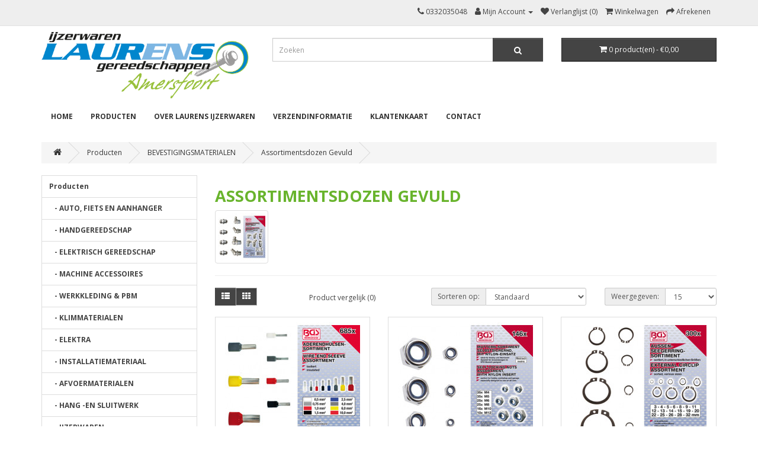

--- FILE ---
content_type: text/html; charset=utf-8
request_url: https://www.laurensijzerwaren.nl/Producten/Bevestigingsmaterialen/assortimentsdozen-gevuld
body_size: 5791
content:
<!DOCTYPE html>
<!--[if IE]><![endif]-->
<!--[if IE 8 ]><html dir="ltr" lang="nl" class="ie8"><![endif]-->
<!--[if IE 9 ]><html dir="ltr" lang="nl" class="ie9"><![endif]-->
<!--[if (gt IE 9)|!(IE)]><!-->
<html dir="ltr" lang="nl">
<!--<![endif]-->
<head>
<meta charset="UTF-8" />
<meta name="viewport" content="width=device-width, initial-scale=1">
<meta http-equiv="X-UA-Compatible" content="IE=edge">
<title>Assortimentsdozen Gevuld</title>
<base href="https://www.laurensijzerwaren.nl/" />
<meta name="description" content="Assortimentsdozen Gevuld, " />
<meta name="keywords" content="Assortimentsdozen Gevuld, " />
<script src="catalog/view/javascript/jquery/jquery-2.1.1.min.js" type="text/javascript"></script>
<link href="catalog/view/javascript/bootstrap/css/bootstrap.min.css" rel="stylesheet" media="screen" />
<script src="catalog/view/javascript/bootstrap/js/bootstrap.min.js" type="text/javascript"></script>
<link href="catalog/view/javascript/font-awesome/css/font-awesome.min.css" rel="stylesheet" type="text/css" />
<link href="//fonts.googleapis.com/css?family=Open+Sans:400,400i,300,700" rel="stylesheet" type="text/css" />
<link href="catalog/view/theme/default/stylesheet/stylesheet.css" rel="stylesheet">
<script src="catalog/view/javascript/hideadcprd.js" type="text/javascript"></script>
<script src="catalog/view/javascript/common.js" type="text/javascript"></script>
<link href="https://www.laurensijzerwaren.nl/assortimentsdozen-gevuld" rel="canonical" />
<link href="https://www.laurensijzerwaren.nl/assortimentsdozen-gevuld?page=2" rel="next" />
<link href="https://www.laurensijzerwaren.nl/image/catalog/favicon-96x96.png" rel="icon" />
<!-- Global site tag (gtag.js) - Google Analytics -->
<script async src="https://www.googletagmanager.com/gtag/js?id=UA-159585062-1"></script>
<script>
  window.dataLayer = window.dataLayer || [];
  function gtag(){dataLayer.push(arguments);}
  gtag('js', new Date());

  gtag('config', 'UA-159585062-1');
</script>

</head>
<body>
<nav id="top">
  <div class="container"> 
   <div class="pull-left">
    </div>
    <div id="top-links" class="nav pull-right">
      <ul class="list-inline">
        <li><a href="https://www.laurensijzerwaren.nl/index.php?route=information/contact"><i class="fa fa-phone"></i></a> <span class="hidden-xs hidden-sm hidden-md">0332035048</span></li>
        <li class="dropdown"><a href="https://www.laurensijzerwaren.nl/index.php?route=account/account" title="Mijn Account" class="dropdown-toggle" data-toggle="dropdown"><i class="fa fa-user"></i> <span class="hidden-xs hidden-sm hidden-md">Mijn Account</span> <span class="caret"></span></a>
          <ul class="dropdown-menu dropdown-menu-right">
                        <li><a href="https://www.laurensijzerwaren.nl/index.php?route=account/register">Registreren</a></li>
            <li><a href="https://www.laurensijzerwaren.nl/index.php?route=account/login">Inloggen</a></li>
                      </ul>
        </li>
        <li><a href="https://www.laurensijzerwaren.nl/index.php?route=account/wishlist" id="wishlist-total" title="Verlanglijst (0)"><i class="fa fa-heart"></i> <span class="hidden-xs hidden-sm hidden-md">Verlanglijst (0)</span></a></li>
        <li><a href="https://www.laurensijzerwaren.nl/index.php?route=checkout/cart" title="Winkelwagen"><i class="fa fa-shopping-cart"></i> <span class="hidden-xs hidden-sm hidden-md">Winkelwagen</span></a></li>
        <li><a href="https://www.laurensijzerwaren.nl/index.php?route=checkout/checkout" title="Afrekenen"><i class="fa fa-share"></i> <span class="hidden-xs hidden-sm hidden-md">Afrekenen</span></a></li>
      </ul>
    </div>
  </div>
</nav>
<header>
  <div class="container">
    <div class="row">
      <div class="col-sm-4">
        <div id="logo"><a href="https://www.laurensijzerwaren.nl/index.php?route=common/home"><img src="https://www.laurensijzerwaren.nl/image/catalog/Foto/Logo Laurens Amersfoort.png" title="Laurens IJzerwaren Amersfoort" alt="Laurens IJzerwaren Amersfoort" class="img-responsive" /></a></div>
      </div>
      <div class="col-sm-5"><div id="search" class="input-group">
  <input type="text" name="search" value="" placeholder="Zoeken" class="form-control input-lg" />
  <span class="input-group-btn">
    <button type="button" class="btn btn-default btn-lg"><i class="fa fa-search"></i></button>
  </span>
</div></div>
      <div class="col-sm-3"><div id="cart" class="btn-group btn-block">
  <button type="button" data-toggle="dropdown" data-loading-text="Laden..." class="btn btn-inverse btn-block btn-lg dropdown-toggle"><i class="fa fa-shopping-cart"></i> <span id="cart-total">0 product(en) - €0,00</span></button>
  <ul class="dropdown-menu pull-right">
        <li>
      <p class="text-center">U heeft nog geen producten in uw winkelwagen.</p>
    </li>
      </ul>
</div>
</div>
    </div>
  </div>
</header>
<div class="container">
  <nav id="menu" class="navbar">
    <div class="navbar-header"><span id="category" class="visible-xs">categorie&euml;n</span>
      <button type="button" class="btn btn-navbar navbar-toggle" data-toggle="collapse" data-target=".navbar-ex1-collapse"><i class="fa fa-bars"></i></button>
    </div>
    <div class="collapse navbar-collapse navbar-ex1-collapse">
      <ul class="nav navbar-nav">
        <li><a href="">Home</a></li>
                        <li class="dropdown"><a href="https://www.laurensijzerwaren.nl/Producten" class="dropdown-toggle" data-toggle="dropdown">Producten</a>
          <div class="dropdown-menu">
            <div class="dropdown-inner">               <ul class="list-unstyled">
                                <li><a href="https://www.laurensijzerwaren.nl/Producten/auto-en-aanhanger">AUTO, FIETS EN AANHANGER</a></li>
                                <li><a href="https://www.laurensijzerwaren.nl/Producten/HANDGEREEDSCHAP">HANDGEREEDSCHAP</a></li>
                                <li><a href="https://www.laurensijzerwaren.nl/Producten/ELEKTRISCH_GEREEDSCHAP">ELEKTRISCH GEREEDSCHAP</a></li>
                                <li><a href="https://www.laurensijzerwaren.nl/Producten/MACHINE_ACCESSOIRES">MACHINE ACCESSOIRES</a></li>
                              </ul>
                            <ul class="list-unstyled">
                                <li><a href="https://www.laurensijzerwaren.nl/Producten/WERKKLEDING_PBM">WERKKLEDING &amp; PBM</a></li>
                                <li><a href="https://www.laurensijzerwaren.nl/Producten/KLIMMATERIALEN">KLIMMATERIALEN</a></li>
                                <li><a href="https://www.laurensijzerwaren.nl/Producten/ELEKTRA">ELEKTRA</a></li>
                                <li><a href="https://www.laurensijzerwaren.nl/Producten/INSTALLATIEMATERIAAL">INSTALLATIEMATERIAAL</a></li>
                              </ul>
                            <ul class="list-unstyled">
                                <li><a href="https://www.laurensijzerwaren.nl/Producten/Afvoermaterialen">AFVOERMATERIALEN</a></li>
                                <li><a href="https://www.laurensijzerwaren.nl/Producten/HANG_EN_SLUITWERK">HANG -EN SLUITWERK</a></li>
                                <li><a href="https://www.laurensijzerwaren.nl/Producten/IJZERWAREN">IJZERWAREN</a></li>
                                <li><a href="https://www.laurensijzerwaren.nl/Producten/Bevestigingsmaterialen">BEVESTIGINGSMATERIALEN</a></li>
                              </ul>
                            <ul class="list-unstyled">
                                <li><a href="https://www.laurensijzerwaren.nl/Producten/TAPES">TAPES</a></li>
                                <li><a href="https://www.laurensijzerwaren.nl/Producten/LIJMEN_KITTEN_PURSCHUIM">LIJMEN, KITTEN EN PURSCHUIM</a></li>
                                <li><a href="https://www.laurensijzerwaren.nl/Producten/VERF_CHEMIE_EN_TOEBEHOREN">VERF/ CHEMIE EN TOEBEHOREN</a></li>
                                <li><a href="https://www.laurensijzerwaren.nl/Producten/profielen-aluminium-staal">PROFIEL ALU STAAL RVS KUNSTSTOF</a></li>
                              </ul>
                            <ul class="list-unstyled">
                                <li><a href="https://www.laurensijzerwaren.nl/Producten/DIVERSE_OPHANGSYSTEMEN">DIVERSE OPHANGSYSTEMEN</a></li>
                                <li><a href="https://www.laurensijzerwaren.nl/Producten/ZORGPRODUCTEN">ZORGPRODUCTEN</a></li>
                                <li><a href="https://www.laurensijzerwaren.nl/Producten/TUINARTIKELEN">TUINARTIKELEN</a></li>
                                <li><a href="https://www.laurensijzerwaren.nl/Producten/GAAS_EN_VOETROOSTERS">GAAS EN VOETROOSTERS</a></li>
                              </ul>
                            <ul class="list-unstyled">
                                <li><a href="https://www.laurensijzerwaren.nl/Producten/SCHOONMAAK_VETTEN_CHEMIE">SCHOONMAAK VETTEN CHEMIE</a></li>
                                <li><a href="https://www.laurensijzerwaren.nl/Producten/KACHELS_EN_ONTVOCHTIGERS">KACHELS EN ONTVOCHTIGERS</a></li>
                                <li><a href="https://www.laurensijzerwaren.nl/Producten/STAALWAREN_GAS_SEIZOENSARTIKELEN">STAALWAREN/ GAS/ SEIZOENSARTIKELEN</a></li>
                              </ul>
              </div>
            <a href="https://www.laurensijzerwaren.nl/Producten" class="see-all">Toon alles Producten</a> </div>
        </li>
                                <li><a href="https://www.laurensijzerwaren.nl/Over_Laurens">Over Laurens IJzerwaren</a></li>
                                <li><a href="https://www.laurensijzerwaren.nl/Verzendinformatie">Verzendinformatie</a></li>
                                <li><a href="https://www.laurensijzerwaren.nl/Klantenkaart">Klantenkaart</a></li>
                        <!-- <li><a href="">Test</a></li> -->
        <li><a href="/index.php?route=information/contact">Contact</a></li>
      </ul>
    </div>
  </nav>
</div>
 

<div id="product-category" class="container">
  <ul class="breadcrumb">
        <li><a href="https://www.laurensijzerwaren.nl/index.php?route=common/home"><i class="fa fa-home"></i></a></li>
        <li><a href="https://www.laurensijzerwaren.nl/Producten">Producten</a></li>
        <li><a href="https://www.laurensijzerwaren.nl/Producten/Bevestigingsmaterialen">BEVESTIGINGSMATERIALEN</a></li>
        <li><a href="https://www.laurensijzerwaren.nl/Producten/Bevestigingsmaterialen/assortimentsdozen-gevuld">Assortimentsdozen Gevuld</a></li>
      </ul>
  <div class="row"><aside id="column-left" class="col-sm-3 hidden-xs">
    <div class="list-group">
     
  <a href="https://www.laurensijzerwaren.nl/Producten" class="list-group-item active">Producten</a> 
       
  <a href="https://www.laurensijzerwaren.nl/Producten/auto-en-aanhanger" class="list-group-item">&nbsp;&nbsp;&nbsp;- AUTO, FIETS EN AANHANGER</a>
       
  <a href="https://www.laurensijzerwaren.nl/Producten/HANDGEREEDSCHAP" class="list-group-item">&nbsp;&nbsp;&nbsp;- HANDGEREEDSCHAP</a>
       
  <a href="https://www.laurensijzerwaren.nl/Producten/ELEKTRISCH_GEREEDSCHAP" class="list-group-item">&nbsp;&nbsp;&nbsp;- ELEKTRISCH GEREEDSCHAP</a>
       
  <a href="https://www.laurensijzerwaren.nl/Producten/MACHINE_ACCESSOIRES" class="list-group-item">&nbsp;&nbsp;&nbsp;- MACHINE ACCESSOIRES</a>
       
  <a href="https://www.laurensijzerwaren.nl/Producten/WERKKLEDING_PBM" class="list-group-item">&nbsp;&nbsp;&nbsp;- WERKKLEDING &amp; PBM</a>
       
  <a href="https://www.laurensijzerwaren.nl/Producten/KLIMMATERIALEN" class="list-group-item">&nbsp;&nbsp;&nbsp;- KLIMMATERIALEN</a>
       
  <a href="https://www.laurensijzerwaren.nl/Producten/ELEKTRA" class="list-group-item">&nbsp;&nbsp;&nbsp;- ELEKTRA</a>
       
  <a href="https://www.laurensijzerwaren.nl/Producten/INSTALLATIEMATERIAAL" class="list-group-item">&nbsp;&nbsp;&nbsp;- INSTALLATIEMATERIAAL</a>
       
  <a href="https://www.laurensijzerwaren.nl/Producten/Afvoermaterialen" class="list-group-item">&nbsp;&nbsp;&nbsp;- AFVOERMATERIALEN</a>
       
  <a href="https://www.laurensijzerwaren.nl/Producten/HANG_EN_SLUITWERK" class="list-group-item">&nbsp;&nbsp;&nbsp;- HANG -EN SLUITWERK</a>
       
  <a href="https://www.laurensijzerwaren.nl/Producten/IJZERWAREN" class="list-group-item">&nbsp;&nbsp;&nbsp;- IJZERWAREN</a>
        <a href="https://www.laurensijzerwaren.nl/Producten/Bevestigingsmaterialen" class="list-group-item active">&nbsp;&nbsp;&nbsp;- BEVESTIGINGSMATERIALEN</a> 
       
  <a href="https://www.laurensijzerwaren.nl/Producten/TAPES" class="list-group-item">&nbsp;&nbsp;&nbsp;- TAPES</a>
       
  <a href="https://www.laurensijzerwaren.nl/Producten/LIJMEN_KITTEN_PURSCHUIM" class="list-group-item">&nbsp;&nbsp;&nbsp;- LIJMEN, KITTEN EN PURSCHUIM</a>
       
  <a href="https://www.laurensijzerwaren.nl/Producten/VERF_CHEMIE_EN_TOEBEHOREN" class="list-group-item">&nbsp;&nbsp;&nbsp;- VERF/ CHEMIE EN TOEBEHOREN</a>
       
  <a href="https://www.laurensijzerwaren.nl/Producten/profielen-aluminium-staal" class="list-group-item">&nbsp;&nbsp;&nbsp;- PROFIEL ALU STAAL RVS KUNSTSTOF</a>
       
  <a href="https://www.laurensijzerwaren.nl/Producten/DIVERSE_OPHANGSYSTEMEN" class="list-group-item">&nbsp;&nbsp;&nbsp;- DIVERSE OPHANGSYSTEMEN</a>
       
  <a href="https://www.laurensijzerwaren.nl/Producten/ZORGPRODUCTEN" class="list-group-item">&nbsp;&nbsp;&nbsp;- ZORGPRODUCTEN</a>
       
  <a href="https://www.laurensijzerwaren.nl/Producten/TUINARTIKELEN" class="list-group-item">&nbsp;&nbsp;&nbsp;- TUINARTIKELEN</a>
       
  <a href="https://www.laurensijzerwaren.nl/Producten/GAAS_EN_VOETROOSTERS" class="list-group-item">&nbsp;&nbsp;&nbsp;- GAAS EN VOETROOSTERS</a>
       
  <a href="https://www.laurensijzerwaren.nl/Producten/SCHOONMAAK_VETTEN_CHEMIE" class="list-group-item">&nbsp;&nbsp;&nbsp;- SCHOONMAAK VETTEN CHEMIE</a>
       
  <a href="https://www.laurensijzerwaren.nl/Producten/KACHELS_EN_ONTVOCHTIGERS" class="list-group-item">&nbsp;&nbsp;&nbsp;- KACHELS EN ONTVOCHTIGERS</a>
       
  <a href="https://www.laurensijzerwaren.nl/Producten/STAALWAREN_GAS_SEIZOENSARTIKELEN" class="list-group-item">&nbsp;&nbsp;&nbsp;- STAALWAREN/ GAS/ SEIZOENSARTIKELEN</a>
          </div>

  </aside>

                <div id="content" class="col-sm-9">
      <h2>Assortimentsdozen Gevuld</h2>
            <div class="row">         <div class="col-sm-2"><img src="https://www.laurensijzerwaren.nl/image/cache/catalog/14261_0-228x228-80x80.jpg" alt="Assortimentsdozen Gevuld" title="Assortimentsdozen Gevuld" class="img-thumbnail" /></div>
                </div>
      <hr>
                        <div class="row">
        <div class="col-md-2 col-sm-6 hidden-xs">
          <div class="btn-group btn-group-sm">
            <button type="button" id="list-view" class="btn btn-default" data-toggle="tooltip" title="Weergeven als lijst"><i class="fa fa-th-list"></i></button>
            <button type="button" id="grid-view" class="btn btn-default" data-toggle="tooltip" title="Weergeven als rooster"><i class="fa fa-th"></i></button>
          </div>
        </div>
        <div class="col-md-3 col-sm-6">
          <div class="form-group"><a href="https://www.laurensijzerwaren.nl/index.php?route=product/compare" id="compare-total" class="btn btn-link">Product vergelijk (0)</a></div>
        </div>
        <div class="col-md-4 col-xs-6">
          <div class="form-group input-group input-group-sm">
            <label class="input-group-addon" for="input-sort">Sorteren op:</label>
            <select id="input-sort" class="form-control" onchange="location = this.value;">



                            


              <option value="https://www.laurensijzerwaren.nl/Producten/Bevestigingsmaterialen/assortimentsdozen-gevuld?sort=p.sort_order&amp;order=ASC" selected="selected">Standaard</option>



                                          


              <option value="https://www.laurensijzerwaren.nl/Producten/Bevestigingsmaterialen/assortimentsdozen-gevuld?sort=pd.name&amp;order=ASC">Naam A - Z</option>



                                          


              <option value="https://www.laurensijzerwaren.nl/Producten/Bevestigingsmaterialen/assortimentsdozen-gevuld?sort=pd.name&amp;order=DESC">Naam Z - A</option>



                                          


              <option value="https://www.laurensijzerwaren.nl/Producten/Bevestigingsmaterialen/assortimentsdozen-gevuld?sort=p.price&amp;order=ASC">Prijs Laag &gt; Hoog</option>



                                          


              <option value="https://www.laurensijzerwaren.nl/Producten/Bevestigingsmaterialen/assortimentsdozen-gevuld?sort=p.price&amp;order=DESC">Prijs Hoog &lt; Laag</option>



                                          


              <option value="https://www.laurensijzerwaren.nl/Producten/Bevestigingsmaterialen/assortimentsdozen-gevuld?sort=p.model&amp;order=ASC">Model A - Z</option>



                                          


              <option value="https://www.laurensijzerwaren.nl/Producten/Bevestigingsmaterialen/assortimentsdozen-gevuld?sort=p.model&amp;order=DESC">Model Z - A</option>



                            


            </select>
          </div>
        </div>
        <div class="col-md-3 col-xs-6">
          <div class="form-group input-group input-group-sm">
            <label class="input-group-addon" for="input-limit">Weergegeven:</label>
            <select id="input-limit" class="form-control" onchange="location = this.value;">



                            


              <option value="https://www.laurensijzerwaren.nl/Producten/Bevestigingsmaterialen/assortimentsdozen-gevuld?limit=15" selected="selected">15</option>



                                          


              <option value="https://www.laurensijzerwaren.nl/Producten/Bevestigingsmaterialen/assortimentsdozen-gevuld?limit=25">25</option>



                                          


              <option value="https://www.laurensijzerwaren.nl/Producten/Bevestigingsmaterialen/assortimentsdozen-gevuld?limit=50">50</option>



                                          


              <option value="https://www.laurensijzerwaren.nl/Producten/Bevestigingsmaterialen/assortimentsdozen-gevuld?limit=75">75</option>



                                          


              <option value="https://www.laurensijzerwaren.nl/Producten/Bevestigingsmaterialen/assortimentsdozen-gevuld?limit=100">100</option>



                            


            </select>
          </div>
        </div>
      </div>
      <div class="row">         <div class="product-layout product-list col-xs-12">
          <div class="product-thumb">
            <div class="image"><a href="https://www.laurensijzerwaren.nl/Producten/Bevestigingsmaterialen/assortimentsdozen-gevuld/assortiment-adereindhulsen-685-dlg-geisoleerd-bgs-14120-5025925"><img src="https://www.laurensijzerwaren.nl/image/cache/catalog/p/142/assortiment-adereindhulsen-685-dlg-geisoleerd-bgs-14120-5025925-228x228.jpg" alt="ASSORTIMENT ADEREINDHULSEN 685 DLG, GEISOLEERD, BGS 14120" title="ASSORTIMENT ADEREINDHULSEN 685 DLG, GEISOLEERD, BGS 14120" class="img-responsive" /></a></div>
            <div>
              <div class="caption">
                <h4><a href="https://www.laurensijzerwaren.nl/Producten/Bevestigingsmaterialen/assortimentsdozen-gevuld/assortiment-adereindhulsen-685-dlg-geisoleerd-bgs-14120-5025925">ASSORTIMENT ADEREINDHULSEN 685 DLG, GEISOLEERD, BGS 14120</a></h4>
                <p>..</p>
                                <p class="price">                   €23,80
                                     <span class="price-tax">Excl. BTW: €19,67</span>  </p>
                                 </div>
              <div class="button-group">
                <button type="button" onclick="cart.add('14247', '1');"><i class="fa fa-shopping-cart"></i> <span class="hidden-xs hidden-sm hidden-md">Bestellen</span></button>
                <button type="button" data-toggle="tooltip" title="Verlanglijst" onclick="wishlist.add('14247');"><i class="fa fa-heart"></i></button>
                <button type="button" data-toggle="tooltip" title="Product vergelijk" onclick="compare.add('14247');"><i class="fa fa-exchange"></i></button>
              </div>
            </div>
          </div>
        </div>
                <div class="product-layout product-list col-xs-12">
          <div class="product-thumb">
            <div class="image"><a href="https://www.laurensijzerwaren.nl/Producten/Bevestigingsmaterialen/assortimentsdozen-gevuld/assortiment-borgmoeren-146dlg-m4-m12-bgs-8135-2920498"><img src="https://www.laurensijzerwaren.nl/image/cache/catalog/p/142/assortiment-borgmoeren-146dlg-m4-m12-bgs-8135-2920498-228x228.jpg" alt="ASSORTIMENT BORGMOEREN 146DLG, M4-M12, BGS 8135" title="ASSORTIMENT BORGMOEREN 146DLG, M4-M12, BGS 8135" class="img-responsive" /></a></div>
            <div>
              <div class="caption">
                <h4><a href="https://www.laurensijzerwaren.nl/Producten/Bevestigingsmaterialen/assortimentsdozen-gevuld/assortiment-borgmoeren-146dlg-m4-m12-bgs-8135-2920498">ASSORTIMENT BORGMOEREN 146DLG, M4-M12, BGS 8135</a></h4>
                <p>..</p>
                                <p class="price">                   €16,50
                                     <span class="price-tax">Excl. BTW: €13,64</span>  </p>
                                 </div>
              <div class="button-group">
                <button type="button" onclick="cart.add('14245', '1');"><i class="fa fa-shopping-cart"></i> <span class="hidden-xs hidden-sm hidden-md">Bestellen</span></button>
                <button type="button" data-toggle="tooltip" title="Verlanglijst" onclick="wishlist.add('14245');"><i class="fa fa-heart"></i></button>
                <button type="button" data-toggle="tooltip" title="Product vergelijk" onclick="compare.add('14245');"><i class="fa fa-exchange"></i></button>
              </div>
            </div>
          </div>
        </div>
                <div class="product-layout product-list col-xs-12">
          <div class="product-thumb">
            <div class="image"><a href="https://www.laurensijzerwaren.nl/Producten/Bevestigingsmaterialen/assortimentsdozen-gevuld/assortiment-borgringen-buiten-300dlg-bgs-8046-2629590"><img src="https://www.laurensijzerwaren.nl/image/cache/catalog/p/142/assortiment-borgringen-buiten-300dlg-bgs-8046-2629590-228x228.jpg" alt="ASSORTIMENT BORGRINGEN BUITEN 300DLG, BGS 8046" title="ASSORTIMENT BORGRINGEN BUITEN 300DLG, BGS 8046" class="img-responsive" /></a></div>
            <div>
              <div class="caption">
                <h4><a href="https://www.laurensijzerwaren.nl/Producten/Bevestigingsmaterialen/assortimentsdozen-gevuld/assortiment-borgringen-buiten-300dlg-bgs-8046-2629590">ASSORTIMENT BORGRINGEN BUITEN 300DLG, BGS 8046</a></h4>
                <p>..</p>
                                <p class="price">                   €15,20
                                     <span class="price-tax">Excl. BTW: €12,56</span>  </p>
                                 </div>
              <div class="button-group">
                <button type="button" onclick="cart.add('14253', '1');"><i class="fa fa-shopping-cart"></i> <span class="hidden-xs hidden-sm hidden-md">Bestellen</span></button>
                <button type="button" data-toggle="tooltip" title="Verlanglijst" onclick="wishlist.add('14253');"><i class="fa fa-heart"></i></button>
                <button type="button" data-toggle="tooltip" title="Product vergelijk" onclick="compare.add('14253');"><i class="fa fa-exchange"></i></button>
              </div>
            </div>
          </div>
        </div>
                <div class="product-layout product-list col-xs-12">
          <div class="product-thumb">
            <div class="image"><a href="https://www.laurensijzerwaren.nl/Producten/Bevestigingsmaterialen/assortimentsdozen-gevuld/assortiment-borgringen-e-mod-300dlg-bgs-8039-2629387"><img src="https://www.laurensijzerwaren.nl/image/cache/catalog/p/142/assortiment-borgringen-e-mod-300dlg-bgs-8039-2629387-228x228.jpg" alt="ASSORTIMENT BORGRINGEN E MOD, 300DLG, BGS 8039" title="ASSORTIMENT BORGRINGEN E MOD, 300DLG, BGS 8039" class="img-responsive" /></a></div>
            <div>
              <div class="caption">
                <h4><a href="https://www.laurensijzerwaren.nl/Producten/Bevestigingsmaterialen/assortimentsdozen-gevuld/assortiment-borgringen-e-mod-300dlg-bgs-8039-2629387">ASSORTIMENT BORGRINGEN E MOD, 300DLG, BGS 8039</a></h4>
                <p>..</p>
                                <p class="price">                   €17,10
                                     <span class="price-tax">Excl. BTW: €14,13</span>  </p>
                                 </div>
              <div class="button-group">
                <button type="button" onclick="cart.add('14249', '1');"><i class="fa fa-shopping-cart"></i> <span class="hidden-xs hidden-sm hidden-md">Bestellen</span></button>
                <button type="button" data-toggle="tooltip" title="Verlanglijst" onclick="wishlist.add('14249');"><i class="fa fa-heart"></i></button>
                <button type="button" data-toggle="tooltip" title="Product vergelijk" onclick="compare.add('14249');"><i class="fa fa-exchange"></i></button>
              </div>
            </div>
          </div>
        </div>
                <div class="product-layout product-list col-xs-12">
          <div class="product-thumb">
            <div class="image"><a href="https://www.laurensijzerwaren.nl/Producten/Bevestigingsmaterialen/assortimentsdozen-gevuld/assortiment-kabelschoentjes-160dlg-bgs-14105-4781966"><img src="https://www.laurensijzerwaren.nl/image/cache/catalog/p/122/assortiment-kabelschoentjes-160dlg-bgs-14105-4781966-228x228.jpg" alt="ASSORTIMENT KABELSCHOENTJES 160DLG, BGS 14105" title="ASSORTIMENT KABELSCHOENTJES 160DLG, BGS 14105" class="img-responsive" /></a></div>
            <div>
              <div class="caption">
                <h4><a href="https://www.laurensijzerwaren.nl/Producten/Bevestigingsmaterialen/assortimentsdozen-gevuld/assortiment-kabelschoentjes-160dlg-bgs-14105-4781966">ASSORTIMENT KABELSCHOENTJES 160DLG, BGS 14105</a></h4>
                <p>..</p>
                                <p class="price">                   €22,20
                                     <span class="price-tax">Excl. BTW: €18,35</span>  </p>
                                 </div>
              <div class="button-group">
                <button type="button" onclick="cart.add('12265', '1');"><i class="fa fa-shopping-cart"></i> <span class="hidden-xs hidden-sm hidden-md">Bestellen</span></button>
                <button type="button" data-toggle="tooltip" title="Verlanglijst" onclick="wishlist.add('12265');"><i class="fa fa-heart"></i></button>
                <button type="button" data-toggle="tooltip" title="Product vergelijk" onclick="compare.add('12265');"><i class="fa fa-exchange"></i></button>
              </div>
            </div>
          </div>
        </div>
                <div class="product-layout product-list col-xs-12">
          <div class="product-thumb">
            <div class="image"><a href="https://www.laurensijzerwaren.nl/Producten/Bevestigingsmaterialen/assortimentsdozen-gevuld/assortiment-kabelsplitsers-50dlg-bgs-80757-3562185"><img src="https://www.laurensijzerwaren.nl/image/cache/catalog/p/142/assortiment-kabelsplitsers-50dlg-bgs-80757-3562185-228x228.jpg" alt="ASSORTIMENT KABELSPLITSERS 50DLG, BGS 80757" title="ASSORTIMENT KABELSPLITSERS 50DLG, BGS 80757" class="img-responsive" /></a></div>
            <div>
              <div class="caption">
                <h4><a href="https://www.laurensijzerwaren.nl/Producten/Bevestigingsmaterialen/assortimentsdozen-gevuld/assortiment-kabelsplitsers-50dlg-bgs-80757-3562185">ASSORTIMENT KABELSPLITSERS 50DLG, BGS 80757</a></h4>
                <p>..</p>
                                <p class="price">                   €14,30
                                     <span class="price-tax">Excl. BTW: €11,82</span>  </p>
                                 </div>
              <div class="button-group">
                <button type="button" onclick="cart.add('14256', '1');"><i class="fa fa-shopping-cart"></i> <span class="hidden-xs hidden-sm hidden-md">Bestellen</span></button>
                <button type="button" data-toggle="tooltip" title="Verlanglijst" onclick="wishlist.add('14256');"><i class="fa fa-heart"></i></button>
                <button type="button" data-toggle="tooltip" title="Product vergelijk" onclick="compare.add('14256');"><i class="fa fa-exchange"></i></button>
              </div>
            </div>
          </div>
        </div>
                <div class="product-layout product-list col-xs-12">
          <div class="product-thumb">
            <div class="image"><a href="https://www.laurensijzerwaren.nl/Producten/Bevestigingsmaterialen/assortimentsdozen-gevuld/assortiment-krimpkousjes-gekleurd-100dlg-bgs-8123-4948885"><img src="https://www.laurensijzerwaren.nl/image/cache/catalog/p/142/assortiment-krimpkousjes-gekleurd-100dlg-bgs-8123-4948885-228x228.jpg" alt="ASSORTIMENT KRIMPKOUSJES GEKLEURD 100DLG, BGS 8123" title="ASSORTIMENT KRIMPKOUSJES GEKLEURD 100DLG, BGS 8123" class="img-responsive" /></a></div>
            <div>
              <div class="caption">
                <h4><a href="https://www.laurensijzerwaren.nl/Producten/Bevestigingsmaterialen/assortimentsdozen-gevuld/assortiment-krimpkousjes-gekleurd-100dlg-bgs-8123-4948885">ASSORTIMENT KRIMPKOUSJES GEKLEURD 100DLG, BGS 8123</a></h4>
                <p>..</p>
                                <p class="price">                   €10,15
                                     <span class="price-tax">Excl. BTW: €8,39</span>  </p>
                                 </div>
              <div class="button-group">
                <button type="button" onclick="cart.add('14254', '1');"><i class="fa fa-shopping-cart"></i> <span class="hidden-xs hidden-sm hidden-md">Bestellen</span></button>
                <button type="button" data-toggle="tooltip" title="Verlanglijst" onclick="wishlist.add('14254');"><i class="fa fa-heart"></i></button>
                <button type="button" data-toggle="tooltip" title="Product vergelijk" onclick="compare.add('14254');"><i class="fa fa-exchange"></i></button>
              </div>
            </div>
          </div>
        </div>
                <div class="product-layout product-list col-xs-12">
          <div class="product-thumb">
            <div class="image"><a href="https://www.laurensijzerwaren.nl/Producten/Bevestigingsmaterialen/assortimentsdozen-gevuld/assortiment-krokodillenklemmen-28dlg-bgs-8138-2807657"><img src="https://www.laurensijzerwaren.nl/image/cache/catalog/p/142/assortiment-krokodillenklemmen-28dlg-bgs-8138-2807657-228x228.jpg" alt="ASSORTIMENT KROKODILLENKLEMMEN 28DLG, BGS 8138" title="ASSORTIMENT KROKODILLENKLEMMEN 28DLG, BGS 8138" class="img-responsive" /></a></div>
            <div>
              <div class="caption">
                <h4><a href="https://www.laurensijzerwaren.nl/Producten/Bevestigingsmaterialen/assortimentsdozen-gevuld/assortiment-krokodillenklemmen-28dlg-bgs-8138-2807657">ASSORTIMENT KROKODILLENKLEMMEN 28DLG, BGS 8138</a></h4>
                <p>..</p>
                                <p class="price">                   €13,60
                                     <span class="price-tax">Excl. BTW: €11,24</span>  </p>
                                 </div>
              <div class="button-group">
                <button type="button" onclick="cart.add('14258', '1');"><i class="fa fa-shopping-cart"></i> <span class="hidden-xs hidden-sm hidden-md">Bestellen</span></button>
                <button type="button" data-toggle="tooltip" title="Verlanglijst" onclick="wishlist.add('14258');"><i class="fa fa-heart"></i></button>
                <button type="button" data-toggle="tooltip" title="Product vergelijk" onclick="compare.add('14258');"><i class="fa fa-exchange"></i></button>
              </div>
            </div>
          </div>
        </div>
                <div class="product-layout product-list col-xs-12">
          <div class="product-thumb">
            <div class="image"><a href="https://www.laurensijzerwaren.nl/Producten/Bevestigingsmaterialen/assortimentsdozen-gevuld/assortiment-pluggen-hollewand-40dlg-bgs-8139-2920501"><img src="https://www.laurensijzerwaren.nl/image/cache/catalog/p/142/assortiment-pluggen-hollewand-40dlg-bgs-8139-2920501-228x228.jpg" alt="ASSORTIMENT PLUGGEN HOLLEWAND 40DLG, BGS 8139" title="ASSORTIMENT PLUGGEN HOLLEWAND 40DLG, BGS 8139" class="img-responsive" /></a></div>
            <div>
              <div class="caption">
                <h4><a href="https://www.laurensijzerwaren.nl/Producten/Bevestigingsmaterialen/assortimentsdozen-gevuld/assortiment-pluggen-hollewand-40dlg-bgs-8139-2920501">ASSORTIMENT PLUGGEN HOLLEWAND 40DLG, BGS 8139</a></h4>
                <p>..</p>
                                <p class="price">                   €18,70
                                     <span class="price-tax">Excl. BTW: €15,45</span>  </p>
                                 </div>
              <div class="button-group">
                <button type="button" onclick="cart.add('14252', '1');"><i class="fa fa-shopping-cart"></i> <span class="hidden-xs hidden-sm hidden-md">Bestellen</span></button>
                <button type="button" data-toggle="tooltip" title="Verlanglijst" onclick="wishlist.add('14252');"><i class="fa fa-heart"></i></button>
                <button type="button" data-toggle="tooltip" title="Product vergelijk" onclick="compare.add('14252');"><i class="fa fa-exchange"></i></button>
              </div>
            </div>
          </div>
        </div>
                <div class="product-layout product-list col-xs-12">
          <div class="product-thumb">
            <div class="image"><a href="https://www.laurensijzerwaren.nl/Producten/Bevestigingsmaterialen/assortimentsdozen-gevuld/assortiment-polsterplaatschr.-170dlg-bgs-8114-2807654"><img src="https://www.laurensijzerwaren.nl/image/cache/catalog/p/142/assortiment-polsterplaatschr.-170dlg-bgs-8114-2807654-228x228.jpg" alt="ASSORTIMENT POLSTERPLAATSCHR. 170DLG, BGS 8114" title="ASSORTIMENT POLSTERPLAATSCHR. 170DLG, BGS 8114" class="img-responsive" /></a></div>
            <div>
              <div class="caption">
                <h4><a href="https://www.laurensijzerwaren.nl/Producten/Bevestigingsmaterialen/assortimentsdozen-gevuld/assortiment-polsterplaatschr.-170dlg-bgs-8114-2807654">ASSORTIMENT POLSTERPLAATSCHR. 170DLG, BGS 8114</a></h4>
                <p>..</p>
                                <p class="price">                   €15,20
                                     <span class="price-tax">Excl. BTW: €12,56</span>  </p>
                                 </div>
              <div class="button-group">
                <button type="button" onclick="cart.add('14260', '1');"><i class="fa fa-shopping-cart"></i> <span class="hidden-xs hidden-sm hidden-md">Bestellen</span></button>
                <button type="button" data-toggle="tooltip" title="Verlanglijst" onclick="wishlist.add('14260');"><i class="fa fa-heart"></i></button>
                <button type="button" data-toggle="tooltip" title="Product vergelijk" onclick="compare.add('14260');"><i class="fa fa-exchange"></i></button>
              </div>
            </div>
          </div>
        </div>
                <div class="product-layout product-list col-xs-12">
          <div class="product-thumb">
            <div class="image"><a href="https://www.laurensijzerwaren.nl/Producten/Bevestigingsmaterialen/assortimentsdozen-gevuld/assortiment-popnagels-alu.-400dlg-bgs-8058-2429671"><img src="https://www.laurensijzerwaren.nl/image/cache/catalog/p/142/assortiment-popnagels-alu.-400dlg-bgs-8058-2429671-228x228.jpg" alt="ASSORTIMENT POPNAGELS ALU. 400DLG, BGS 8058" title="ASSORTIMENT POPNAGELS ALU. 400DLG, BGS 8058" class="img-responsive" /></a></div>
            <div>
              <div class="caption">
                <h4><a href="https://www.laurensijzerwaren.nl/Producten/Bevestigingsmaterialen/assortimentsdozen-gevuld/assortiment-popnagels-alu.-400dlg-bgs-8058-2429671">ASSORTIMENT POPNAGELS ALU. 400DLG, BGS 8058</a></h4>
                <p>..</p>
                                <p class="price">                   €17,75
                                     <span class="price-tax">Excl. BTW: €14,67</span>  </p>
                                 </div>
              <div class="button-group">
                <button type="button" onclick="cart.add('14251', '1');"><i class="fa fa-shopping-cart"></i> <span class="hidden-xs hidden-sm hidden-md">Bestellen</span></button>
                <button type="button" data-toggle="tooltip" title="Verlanglijst" onclick="wishlist.add('14251');"><i class="fa fa-heart"></i></button>
                <button type="button" data-toggle="tooltip" title="Product vergelijk" onclick="compare.add('14251');"><i class="fa fa-exchange"></i></button>
              </div>
            </div>
          </div>
        </div>
                <div class="product-layout product-list col-xs-12">
          <div class="product-thumb">
            <div class="image"><a href="https://www.laurensijzerwaren.nl/Producten/Bevestigingsmaterialen/assortimentsdozen-gevuld/assortiment-schilderijhaken-97dlg-bgs-88146-5025903"><img src="https://www.laurensijzerwaren.nl/image/cache/catalog/p/142/assortiment-schilderijhaken-97dlg-bgs-88146-5025903-228x228.jpg" alt="ASSORTIMENT SCHILDERIJHAKEN 97DLG, BGS 88146" title="ASSORTIMENT SCHILDERIJHAKEN 97DLG, BGS 88146" class="img-responsive" /></a></div>
            <div>
              <div class="caption">
                <h4><a href="https://www.laurensijzerwaren.nl/Producten/Bevestigingsmaterialen/assortimentsdozen-gevuld/assortiment-schilderijhaken-97dlg-bgs-88146-5025903">ASSORTIMENT SCHILDERIJHAKEN 97DLG, BGS 88146</a></h4>
                <p>..</p>
                                <p class="price">                   €6,15
                                     <span class="price-tax">Excl. BTW: €5,08</span>  </p>
                                 </div>
              <div class="button-group">
                <button type="button" onclick="cart.add('14259', '1');"><i class="fa fa-shopping-cart"></i> <span class="hidden-xs hidden-sm hidden-md">Bestellen</span></button>
                <button type="button" data-toggle="tooltip" title="Verlanglijst" onclick="wishlist.add('14259');"><i class="fa fa-heart"></i></button>
                <button type="button" data-toggle="tooltip" title="Product vergelijk" onclick="compare.add('14259');"><i class="fa fa-exchange"></i></button>
              </div>
            </div>
          </div>
        </div>
                <div class="product-layout product-list col-xs-12">
          <div class="product-thumb">
            <div class="image"><a href="https://www.laurensijzerwaren.nl/Producten/Bevestigingsmaterialen/assortimentsdozen-gevuld/assortiment-smeernippels-110dlg-bgs-8065-2807651"><img src="https://www.laurensijzerwaren.nl/image/cache/catalog/p/142/assortiment-smeernippels-110dlg-bgs-8065-2807651-228x228.jpg" alt="ASSORTIMENT SMEERNIPPELS 110DLG, BGS 8065" title="ASSORTIMENT SMEERNIPPELS 110DLG, BGS 8065" class="img-responsive" /></a></div>
            <div>
              <div class="caption">
                <h4><a href="https://www.laurensijzerwaren.nl/Producten/Bevestigingsmaterialen/assortimentsdozen-gevuld/assortiment-smeernippels-110dlg-bgs-8065-2807651">ASSORTIMENT SMEERNIPPELS 110DLG, BGS 8065</a></h4>
                <p>..</p>
                                <p class="price">                   €29,50
                                     <span class="price-tax">Excl. BTW: €24,38</span>  </p>
                                 </div>
              <div class="button-group">
                <button type="button" onclick="cart.add('14261', '1');"><i class="fa fa-shopping-cart"></i> <span class="hidden-xs hidden-sm hidden-md">Bestellen</span></button>
                <button type="button" data-toggle="tooltip" title="Verlanglijst" onclick="wishlist.add('14261');"><i class="fa fa-heart"></i></button>
                <button type="button" data-toggle="tooltip" title="Product vergelijk" onclick="compare.add('14261');"><i class="fa fa-exchange"></i></button>
              </div>
            </div>
          </div>
        </div>
                <div class="product-layout product-list col-xs-12">
          <div class="product-thumb">
            <div class="image"><a href="https://www.laurensijzerwaren.nl/Producten/Bevestigingsmaterialen/assortimentsdozen-gevuld/assortiment-spiebaanblokjes-60dlg-bgs-8141-4692784"><img src="https://www.laurensijzerwaren.nl/image/cache/catalog/p/142/assortiment-spiebaanblokjes-60dlg-bgs-8141-4692784-228x228.jpg" alt="ASSORTIMENT SPIEBAANBLOKJES 60DLG, BGS 8141" title="ASSORTIMENT SPIEBAANBLOKJES 60DLG, BGS 8141" class="img-responsive" /></a></div>
            <div>
              <div class="caption">
                <h4><a href="https://www.laurensijzerwaren.nl/Producten/Bevestigingsmaterialen/assortimentsdozen-gevuld/assortiment-spiebaanblokjes-60dlg-bgs-8141-4692784">ASSORTIMENT SPIEBAANBLOKJES 60DLG, BGS 8141</a></h4>
                <p>..</p>
                                <p class="price">                   €18,70
                                     <span class="price-tax">Excl. BTW: €15,45</span>  </p>
                                 </div>
              <div class="button-group">
                <button type="button" onclick="cart.add('14257', '1');"><i class="fa fa-shopping-cart"></i> <span class="hidden-xs hidden-sm hidden-md">Bestellen</span></button>
                <button type="button" data-toggle="tooltip" title="Verlanglijst" onclick="wishlist.add('14257');"><i class="fa fa-heart"></i></button>
                <button type="button" data-toggle="tooltip" title="Product vergelijk" onclick="compare.add('14257');"><i class="fa fa-exchange"></i></button>
              </div>
            </div>
          </div>
        </div>
                <div class="product-layout product-list col-xs-12">
          <div class="product-thumb">
            <div class="image"><a href="https://www.laurensijzerwaren.nl/Producten/Bevestigingsmaterialen/assortimentsdozen-gevuld/assortiment-splitpennen-16-4mm-555dlg-bgs-8048-2629595"><img src="https://www.laurensijzerwaren.nl/image/cache/catalog/p/142/assortiment-splitpennen-16-4mm-555dlg-bgs-8048-2629595-228x228.jpg" alt="ASSORTIMENT SPLITPENNEN 1,6-4MM, 555DLG, BGS 8048" title="ASSORTIMENT SPLITPENNEN 1,6-4MM, 555DLG, BGS 8048" class="img-responsive" /></a></div>
            <div>
              <div class="caption">
                <h4><a href="https://www.laurensijzerwaren.nl/Producten/Bevestigingsmaterialen/assortimentsdozen-gevuld/assortiment-splitpennen-16-4mm-555dlg-bgs-8048-2629595">ASSORTIMENT SPLITPENNEN 1,6-4MM, 555DLG, BGS 8048</a></h4>
                <p>..</p>
                                <p class="price">                   €15,70
                                     <span class="price-tax">Excl. BTW: €12,98</span>  </p>
                                 </div>
              <div class="button-group">
                <button type="button" onclick="cart.add('14244', '1');"><i class="fa fa-shopping-cart"></i> <span class="hidden-xs hidden-sm hidden-md">Bestellen</span></button>
                <button type="button" data-toggle="tooltip" title="Verlanglijst" onclick="wishlist.add('14244');"><i class="fa fa-heart"></i></button>
                <button type="button" data-toggle="tooltip" title="Product vergelijk" onclick="compare.add('14244');"><i class="fa fa-exchange"></i></button>
              </div>
            </div>
          </div>
        </div>
         </div>
      <div class="row">
        <div class="col-sm-6 text-left"><ul class="pagination"><li class="active"><span>1</span></li><li><a href="https://www.laurensijzerwaren.nl/Producten/Bevestigingsmaterialen/assortimentsdozen-gevuld?page=2">2</a></li><li><a href="https://www.laurensijzerwaren.nl/Producten/Bevestigingsmaterialen/assortimentsdozen-gevuld?page=2">&gt;</a></li><li><a href="https://www.laurensijzerwaren.nl/Producten/Bevestigingsmaterialen/assortimentsdozen-gevuld?page=2">&gt;|</a></li></ul></div>
        <div class="col-sm-6 text-right">Weergeven 1 t/m 15 van in totaal 24</div>
      </div>
                  </div>
    </div>
</div>
<footer>
  <div class="container">
    <div class="row">
            <div class="col-sm-3">
        <h5>Informatie</h5>
        <ul class="list-unstyled">
                   <li><a href="https://www.laurensijzerwaren.nl/Over_Laurens">Over Laurens IJzerwaren</a></li>
                    <li><a href="https://www.laurensijzerwaren.nl/Verzendinformatie">Verzendinformatie</a></li>
                    <li><a href="https://www.laurensijzerwaren.nl/Privacy-policy">Privacy Policy</a></li>
                    <li><a href="https://www.laurensijzerwaren.nl/index.php?route=information/information&amp;information_id=5">Algemene voorwaarden</a></li>
                    <li><a href="https://www.laurensijzerwaren.nl/Klantenkaart">Klantenkaart</a></li>
                  </ul>
      </div>
            <div class="col-sm-3">
        <h5>Klantenservice</h5>
        <ul class="list-unstyled">
          <li><a href="https://www.laurensijzerwaren.nl/index.php?route=information/contact">Contact</a></li>
          <li><a href="https://www.laurensijzerwaren.nl/index.php?route=account/return/add">Retourneren</a></li>
          <li><a href="https://www.laurensijzerwaren.nl/index.php?route=information/sitemap">Sitemap</a></li>
        </ul>
      </div>
      <div class="col-sm-3">
        <h5>Extra</h5>
        <ul class="list-unstyled">
          <li><a href="https://www.laurensijzerwaren.nl/index.php?route=product/manufacturer">Merken</a></li>
          <!-- li><a href="https://www.laurensijzerwaren.nl/index.php?route=account/voucher">Cadeaubon</a></li -->
          <!-- li><a href="https://www.laurensijzerwaren.nl/index.php?route=affiliate/login">Affiliates</a></li -->
          <li><a href="https://www.laurensijzerwaren.nl/index.php?route=product/special">Aanbiedingen</a></li>
        </ul>
      </div>
      <div class="col-sm-3">
        <h5>Mijn account</h5>
        <ul class="list-unstyled">
          <li><a href="https://www.laurensijzerwaren.nl/index.php?route=account/account">Mijn account</a></li>
          <li><a href="https://www.laurensijzerwaren.nl/index.php?route=account/order">Bestelhistorie</a></li>
          <li><a href="https://www.laurensijzerwaren.nl/index.php?route=account/wishlist">Verlanglijst</a></li>
          <li><a href="https://www.laurensijzerwaren.nl/index.php?route=account/newsletter">Nieuwsbrief</a></li>
        </ul>
      </div>
    </div>
    <hr>
    <p>Powered By OpenCart</a><br /> Laurens IJzerwaren Amersfoort &copy; 2026</p>
  </div>
</footer>
<!--
OpenCart is open source software and you are free to remove the powered by OpenCart if you want, but its generally accepted practise to make a small donation.
Please donate via PayPal to donate@opencart.com
//-->
</body></html>


--- FILE ---
content_type: application/javascript
request_url: https://www.laurensijzerwaren.nl/catalog/view/javascript/hideadcprd.js
body_size: 473
content:
var hideadcprdJson = '';
var hideadcprd = {
	'applyinbtn': function(json) {
		var product = json['product'].split(',');
 		$("[onclick*='cart.add']").each(function() {
			var product_id = $(this).attr('onclick').match(/[0-9]+/);
			if (product.indexOf(product_id.toString()) >= 0) {	
				$(this).remove();
			}
		});
	},
	'prodpage': function(json) {
		var product = json['product'].split(',');
		var product_id_page = $("input[name='product_id']").val();
		if (typeof product_id_page !== 'undefined') {
			if (product.indexOf(product_id_page.toString()) >= 0) {	
				$('#button-cart').remove();
			}
		}
	},
	'initjson': function() {
		$.ajax({
			url: 'index.php?route=extension/hideadcprd/getcache',
			dataType: 'json',
			cache: true,
			success: function(json) {
				if(json) {
					hideadcprdJson = json;
 					hideadcprd.applyinbtn(json);
					hideadcprd.prodpage(json);
					$(document).ajaxStop(function(){ hideadcprd.applyinbtn(json); });
				}
			}
 		});
	}
}
$(window).load(function(){ 
	hideadcprd.initjson(); 
});